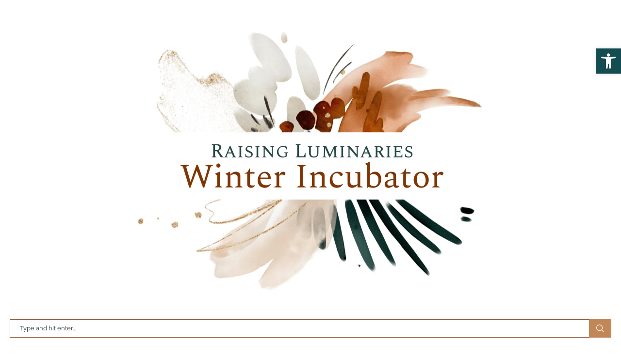

--- FILE ---
content_type: text/css
request_url: https://raisingluminaries.com/wp-content/uploads/elementor/css/post-79.css?ver=1766862164
body_size: 253
content:
.elementor-kit-79{--e-global-color-primary:#FFFFFF;--e-global-color-secondary:#000000;--e-global-color-text:#000000;--e-global-color-accent:#CC8237;--e-global-color-99bf250:#223240;--e-global-color-eb50287:#8D3011;--e-global-color-d232f55:#E1B063;--e-global-color-3023c64:#FAE1C3;--e-global-color-965a0dc:#E9CEC5;--e-global-color-4a93a59:#88A39A;--e-global-color-d5b4dea:#588488;--e-global-color-132af83:#C7E2E0;--e-global-typography-primary-font-family:"Spectral";--e-global-typography-primary-font-size:1.4em;--e-global-typography-primary-font-weight:600;--e-global-typography-secondary-font-family:"Raleway";--e-global-typography-secondary-font-size:1em;--e-global-typography-secondary-font-weight:400;--e-global-typography-text-font-family:"Raleway";--e-global-typography-text-font-size:1em;--e-global-typography-text-font-weight:400;--e-global-typography-accent-font-family:"Spectral SC";--e-global-typography-accent-font-size:0.8em;--e-global-typography-accent-font-weight:500;font-family:"Raleway", Sans-serif;font-size:1em;}.elementor-kit-79 p{margin-block-end:8px;}.elementor-section.elementor-section-boxed > .elementor-container{max-width:1140px;}.e-con{--container-max-width:1140px;}.elementor-widget:not(:last-child){margin-block-end:20px;}.elementor-element{--widgets-spacing:20px 20px;--widgets-spacing-row:20px;--widgets-spacing-column:20px;}{}h1.entry-title{display:var(--page-title-display);}@media(max-width:1024px){.elementor-section.elementor-section-boxed > .elementor-container{max-width:1024px;}.e-con{--container-max-width:1024px;}}@media(max-width:767px){.elementor-section.elementor-section-boxed > .elementor-container{max-width:767px;}.e-con{--container-max-width:767px;}}

--- FILE ---
content_type: text/css
request_url: https://raisingluminaries.com/wp-content/uploads/elementor/css/post-7672.css?ver=1767564964
body_size: 896
content:
.elementor-7672 .elementor-element.elementor-element-32ced03:not(.elementor-motion-effects-element-type-background), .elementor-7672 .elementor-element.elementor-element-32ced03 > .elementor-motion-effects-container > .elementor-motion-effects-layer{background-color:#FFFFFF00;}.elementor-7672 .elementor-element.elementor-element-32ced03{transition:background 0.3s, border 0.3s, border-radius 0.3s, box-shadow 0.3s;margin-top:0px;margin-bottom:0px;padding:060px 20px 100px 20px;}.elementor-7672 .elementor-element.elementor-element-32ced03 > .elementor-background-overlay{transition:background 0.3s, border-radius 0.3s, opacity 0.3s;}.elementor-7672 .elementor-element.elementor-element-32ced03 a{color:#5D7461;}.elementor-bc-flex-widget .elementor-7672 .elementor-element.elementor-element-a938580.elementor-column .elementor-widget-wrap{align-items:center;}.elementor-7672 .elementor-element.elementor-element-a938580.elementor-column.elementor-element[data-element_type="column"] > .elementor-widget-wrap.elementor-element-populated{align-content:center;align-items:center;}.elementor-7672 .elementor-element.elementor-element-a938580.elementor-column > .elementor-widget-wrap{justify-content:center;}.elementor-7672 .elementor-element.elementor-element-a938580 > .elementor-element-populated{margin:0px 0px 0px 0px;--e-column-margin-right:0px;--e-column-margin-left:0px;padding:0px 0px 0px 0px;}.elementor-7672 .elementor-element.elementor-element-fe395e4 > .elementor-widget-container{margin:30px 0px 30px 0px;}.elementor-7672 .elementor-element.elementor-element-fe395e4 .pc-widget-searchform{margin-right:auto;}.elementor-7672 .elementor-element.elementor-element-fe395e4 .pc-widget-searchform form.pc-searchform input.search-input{background-color:#FFFFFF;border-color:#935437;font-family:"Raleway", Sans-serif;}.elementor-7672 .elementor-element.elementor-element-fe395e4 form.pc-searchform input.search-input{color:#2C3C46;}.elementor-7672 .elementor-element.elementor-element-fe395e4 form.pc-searchform input.search-input::-webkit-input-placeholder{color:#2C3C46;}.elementor-7672 .elementor-element.elementor-element-fe395e4 form.pc-searchform input.search-input:-ms-input-placeholder {color:#2C3C46;}.elementor-7672 .elementor-element.elementor-element-fe395e4 form.pc-searchform input.search-input::placeholder{color:#2C3C46;}.elementor-7672 .elementor-element.elementor-element-fe395e4 .pc-widget-searchform.search-style-default i,.elementor-7672 .elementor-element.elementor-element-fe395e4 .pc-widget-searchform.search-style-icon-button .searchsubmit, .elementor-7672 .elementor-element.elementor-element-fe395e4 .pc-widget-searchform.pc-search-form.search-style-text-button .searchsubmit{color:#FFFFFF;}.elementor-7672 .elementor-element.elementor-element-fe395e4 .pc-widget-searchform.search-style-icon-button .searchsubmit, .elementor-7672 .elementor-element.elementor-element-fe395e4 .pc-widget-searchform.pc-search-form.search-style-text-button .searchsubmit{background-color:#C18757;}.elementor-7672 .elementor-element.elementor-element-fe395e4 .pc-widget-searchform.search-style-icon-button .searchsubmit:hover, .elementor-7672 .elementor-element.elementor-element-fe395e4 .pc-widget-searchform.pc-search-form.search-style-text-button .searchsubmit:hover{background-color:#935437;}.elementor-7672 .elementor-element.elementor-element-dc64452 .elementor-icon-list-items:not(.elementor-inline-items) .elementor-icon-list-item:not(:last-child){padding-block-end:calc(10px/2);}.elementor-7672 .elementor-element.elementor-element-dc64452 .elementor-icon-list-items:not(.elementor-inline-items) .elementor-icon-list-item:not(:first-child){margin-block-start:calc(10px/2);}.elementor-7672 .elementor-element.elementor-element-dc64452 .elementor-icon-list-items.elementor-inline-items .elementor-icon-list-item{margin-inline:calc(10px/2);}.elementor-7672 .elementor-element.elementor-element-dc64452 .elementor-icon-list-items.elementor-inline-items{margin-inline:calc(-10px/2);}.elementor-7672 .elementor-element.elementor-element-dc64452 .elementor-icon-list-items.elementor-inline-items .elementor-icon-list-item:after{inset-inline-end:calc(-10px/2);}.elementor-7672 .elementor-element.elementor-element-dc64452 .elementor-icon-list-icon i{transition:color 0.3s;}.elementor-7672 .elementor-element.elementor-element-dc64452 .elementor-icon-list-icon svg{transition:fill 0.3s;}.elementor-7672 .elementor-element.elementor-element-dc64452{--e-icon-list-icon-size:14px;--icon-vertical-offset:0px;}.elementor-7672 .elementor-element.elementor-element-dc64452 .elementor-icon-list-item > .elementor-icon-list-text, .elementor-7672 .elementor-element.elementor-element-dc64452 .elementor-icon-list-item > a{font-family:"Raleway", Sans-serif;font-size:0.8em;font-weight:500;letter-spacing:1.3px;}.elementor-7672 .elementor-element.elementor-element-dc64452 .elementor-icon-list-text{color:#541D04;transition:color 0.3s;}.elementor-7672 .elementor-element.elementor-element-dc64452 .elementor-icon-list-item:hover .elementor-icon-list-text{color:#BC4F1D;}.elementor-7672 .elementor-element.elementor-element-fedd13c{--divider-border-style:double;--divider-color:#ECD9C6;--divider-border-width:1px;}.elementor-7672 .elementor-element.elementor-element-fedd13c .elementor-divider-separator{width:57%;margin:0 auto;margin-center:0;}.elementor-7672 .elementor-element.elementor-element-fedd13c .elementor-divider{text-align:center;padding-block-start:30px;padding-block-end:30px;}.elementor-7672 .elementor-element.elementor-element-8c8b82b .elementor-icon-list-items:not(.elementor-inline-items) .elementor-icon-list-item:not(:last-child){padding-block-end:calc(10px/2);}.elementor-7672 .elementor-element.elementor-element-8c8b82b .elementor-icon-list-items:not(.elementor-inline-items) .elementor-icon-list-item:not(:first-child){margin-block-start:calc(10px/2);}.elementor-7672 .elementor-element.elementor-element-8c8b82b .elementor-icon-list-items.elementor-inline-items .elementor-icon-list-item{margin-inline:calc(10px/2);}.elementor-7672 .elementor-element.elementor-element-8c8b82b .elementor-icon-list-items.elementor-inline-items{margin-inline:calc(-10px/2);}.elementor-7672 .elementor-element.elementor-element-8c8b82b .elementor-icon-list-items.elementor-inline-items .elementor-icon-list-item:after{inset-inline-end:calc(-10px/2);}.elementor-7672 .elementor-element.elementor-element-8c8b82b .elementor-icon-list-icon i{transition:color 0.3s;}.elementor-7672 .elementor-element.elementor-element-8c8b82b .elementor-icon-list-icon svg{transition:fill 0.3s;}.elementor-7672 .elementor-element.elementor-element-8c8b82b{--e-icon-list-icon-size:14px;--icon-vertical-offset:0px;}.elementor-7672 .elementor-element.elementor-element-8c8b82b .elementor-icon-list-item > .elementor-icon-list-text, .elementor-7672 .elementor-element.elementor-element-8c8b82b .elementor-icon-list-item > a{font-family:"Raleway", Sans-serif;font-size:0.8em;font-weight:700;letter-spacing:1.3px;}.elementor-7672 .elementor-element.elementor-element-8c8b82b .elementor-icon-list-text{color:#2C3C46;transition:color 0.3s;}.elementor-7672 .elementor-element.elementor-element-8c8b82b .elementor-icon-list-item:hover .elementor-icon-list-text{color:#BC4F1D;}.elementor-7672 .elementor-element.elementor-element-adff299{--divider-border-style:double;--divider-color:#ECD9C6;--divider-border-width:1px;}.elementor-7672 .elementor-element.elementor-element-adff299 .elementor-divider-separator{width:57%;margin:0 auto;margin-center:0;}.elementor-7672 .elementor-element.elementor-element-adff299 .elementor-divider{text-align:center;padding-block-start:30px;padding-block-end:30px;}.elementor-7672 .elementor-element.elementor-element-8a17268 > .elementor-widget-container{margin:0px 0px 20px 0px;}.elementor-7672 .elementor-element.elementor-element-8a17268 .elementor-icon-list-items:not(.elementor-inline-items) .elementor-icon-list-item:not(:last-child){padding-block-end:calc(10px/2);}.elementor-7672 .elementor-element.elementor-element-8a17268 .elementor-icon-list-items:not(.elementor-inline-items) .elementor-icon-list-item:not(:first-child){margin-block-start:calc(10px/2);}.elementor-7672 .elementor-element.elementor-element-8a17268 .elementor-icon-list-items.elementor-inline-items .elementor-icon-list-item{margin-inline:calc(10px/2);}.elementor-7672 .elementor-element.elementor-element-8a17268 .elementor-icon-list-items.elementor-inline-items{margin-inline:calc(-10px/2);}.elementor-7672 .elementor-element.elementor-element-8a17268 .elementor-icon-list-items.elementor-inline-items .elementor-icon-list-item:after{inset-inline-end:calc(-10px/2);}.elementor-7672 .elementor-element.elementor-element-8a17268 .elementor-icon-list-icon i{transition:color 0.3s;}.elementor-7672 .elementor-element.elementor-element-8a17268 .elementor-icon-list-icon svg{transition:fill 0.3s;}.elementor-7672 .elementor-element.elementor-element-8a17268{--e-icon-list-icon-size:14px;--icon-vertical-offset:0px;}.elementor-7672 .elementor-element.elementor-element-8a17268 .elementor-icon-list-item > .elementor-icon-list-text, .elementor-7672 .elementor-element.elementor-element-8a17268 .elementor-icon-list-item > a{font-family:"Raleway", Sans-serif;font-size:0.8em;font-weight:500;letter-spacing:1.3px;}.elementor-7672 .elementor-element.elementor-element-8a17268 .elementor-icon-list-text{color:#541D04;transition:color 0.3s;}.elementor-7672 .elementor-element.elementor-element-8a17268 .elementor-icon-list-item:hover .elementor-icon-list-text{color:#BC4F1D;}.elementor-7672 .elementor-element.elementor-element-0d814ae{text-align:center;font-size:0.8em;color:#2C3C46;}

--- FILE ---
content_type: text/css
request_url: https://raisingluminaries.com/wp-content/uploads/elementor/css/post-244.css?ver=1767036492
body_size: 1340
content:
.elementor-244 .elementor-element.elementor-element-61ee6e91 > .elementor-container > .elementor-column > .elementor-widget-wrap{align-content:center;align-items:center;}.elementor-244 .elementor-element.elementor-element-61ee6e91:not(.elementor-motion-effects-element-type-background), .elementor-244 .elementor-element.elementor-element-61ee6e91 > .elementor-motion-effects-container > .elementor-motion-effects-layer{background-color:#32534F;}.elementor-244 .elementor-element.elementor-element-61ee6e91{transition:background 0.3s, border 0.3s, border-radius 0.3s, box-shadow 0.3s;padding:020px 20px 20px 20px;}.elementor-244 .elementor-element.elementor-element-61ee6e91 > .elementor-background-overlay{transition:background 0.3s, border-radius 0.3s, opacity 0.3s;}.elementor-bc-flex-widget .elementor-244 .elementor-element.elementor-element-12593aaa.elementor-column .elementor-widget-wrap{align-items:flex-start;}.elementor-244 .elementor-element.elementor-element-12593aaa.elementor-column.elementor-element[data-element_type="column"] > .elementor-widget-wrap.elementor-element-populated{align-content:flex-start;align-items:flex-start;}.elementor-244 .elementor-element.elementor-element-12593aaa.elementor-column > .elementor-widget-wrap{justify-content:center;}.elementor-244 .elementor-element.elementor-element-a5d8ba6 .elementor-heading-title{font-family:"Spectral", Sans-serif;color:var( --e-global-color-primary );}html .elementor-244 .elementor-element.elementor-element-865e77f .mega-menu-list > li > a{font-family:"Spectral", Sans-serif;color:var( --e-global-color-primary );}html .elementor-244 .elementor-element.elementor-element-865e77f .mega-menu-list > li > a:hover{color:#BDBDBD;}html .elementor-244 .elementor-element.elementor-element-865e77f .mega-menu-list ul li a{font-family:"Raleway", Sans-serif;font-size:0.8em;color:#FFFFFF;}html .elementor-244 .elementor-element.elementor-element-865e77f .mega-menu-list ul li a:hover{color:#DCDCDC;}html .elementor-244 .elementor-element.elementor-element-865e77f .mega-menu-list .menu-label{font-family:"Montserrat", Sans-serif;}.elementor-bc-flex-widget .elementor-244 .elementor-element.elementor-element-a984966.elementor-column .elementor-widget-wrap{align-items:flex-start;}.elementor-244 .elementor-element.elementor-element-a984966.elementor-column.elementor-element[data-element_type="column"] > .elementor-widget-wrap.elementor-element-populated{align-content:flex-start;align-items:flex-start;}.elementor-244 .elementor-element.elementor-element-a984966.elementor-column > .elementor-widget-wrap{justify-content:center;}.elementor-244 .elementor-element.elementor-element-9f03ee1 .penci-fancy-heading{margin-left:auto;margin-right:auto;}.elementor-244 .elementor-element.elementor-element-9f03ee1 .penci-heading-subtitle{color:#FFFFFF;font-family:"Raleway", Sans-serif;font-size:12px;font-weight:bold;text-transform:uppercase;}.elementor-244 .elementor-element.elementor-element-9f03ee1 .penci-heading-title, .elementor-244 .elementor-element.elementor-element-9f03ee1 .penci-heading-title span, .elementor-244 .elementor-element.elementor-element-9f03ee1 .penci-heading-title a{color:var( --e-global-color-primary );}.elementor-244 .elementor-element.elementor-element-9f03ee1 .penci-heading-title{font-family:var( --e-global-typography-secondary-font-family ), Sans-serif;font-size:var( --e-global-typography-secondary-font-size );font-weight:var( --e-global-typography-secondary-font-weight );}.elementor-244 .elementor-element.elementor-element-9f03ee1 .penci-heading-content{color:var( --e-global-color-primary );font-family:"Raleway", Sans-serif;font-size:1.8em;font-weight:600;line-height:46px;}.elementor-244 .elementor-element.elementor-element-9f03ee1 > .elementor-widget-container{margin:0px 0px 0px 0px;padding:0px 0px 0px 0px;}.elementor-244 .elementor-element.elementor-element-e1c3671 .pcbtn-wrapperin{padding:12px 20px 12px 20px;}.elementor-244 .elementor-element.elementor-element-e1c3671 .pcbtn-wrapperin, .elementor-244 .elementor-element.elementor-element-e1c3671 .pcbtn-wrapper a.pcbtn, .elementor-244 .elementor-element.elementor-element-e1c3671 .pcbtn-wrapper a.pcbtn:before{border-radius:24px 24px 24px 24px;}.elementor-244 .elementor-element.elementor-element-e1c3671 .pcbtn-bordered .pcbtn-wrapperin, .elementor-244 .elementor-element.elementor-element-e1c3671 .pcbtn-wrapper a.pcbtn:before{border-width:2px 2px 2px 2px;}.elementor-244 .elementor-element.elementor-element-e1c3671 .pcbtn-icon-left span span i, .elementor-244 .elementor-element.elementor-element-e1c3671 .pcbtn-icon-left span span svg{margin-right:12px;}.elementor-244 .elementor-element.elementor-element-e1c3671 .pcbtn-icon-right span span i, .elementor-244 .elementor-element.elementor-element-e1c3671 .pcbtn-icon-right span span svg{margin-left:12px;}.elementor-244 .elementor-element.elementor-element-e1c3671 span.pcbtn-content{font-family:"Raleway", Sans-serif;font-size:20px;font-weight:800;letter-spacing:1.4px;color:var( --e-global-color-primary );}.elementor-244 .elementor-element.elementor-element-e1c3671 span.pcbtn-content i{color:#F3EBE4;}.elementor-244 .elementor-element.elementor-element-e1c3671 span.pcbtn-content svg{fill:#F3EBE4;}.elementor-244 .elementor-element.elementor-element-e1c3671 .pcbtn-wrapperin, .elementor-244 .elementor-element.elementor-element-e1c3671 .pcbtn-wrapper a.pcbtn{background-color:#02010100;}.elementor-244 .elementor-element.elementor-element-e1c3671 .pcbtn-bordered .pcbtn-wrapperin{border-color:#F3EBE4;}.elementor-244 .elementor-element.elementor-element-e1c3671 a.pcbtn:hover span.pcbtn-content{color:#32534F;}.elementor-244 .elementor-element.elementor-element-e1c3671 a.pcbtn:hover span.pcbtn-content i{color:var( --e-global-color-primary );}.elementor-244 .elementor-element.elementor-element-e1c3671 a.pcbtn:hover span.pcbtn-content svg{fill:var( --e-global-color-primary );}.elementor-244 .elementor-element.elementor-element-e1c3671 .pcbtn-wrapper a.pcbtn:before{background-color:#F3EBE4;border-color:#F3EBE4;}.elementor-244 .elementor-element.elementor-element-e1c3671 > .elementor-widget-container{margin:10px 0px 0px 0px;}.elementor-bc-flex-widget .elementor-244 .elementor-element.elementor-element-96f49b2.elementor-column .elementor-widget-wrap{align-items:flex-start;}.elementor-244 .elementor-element.elementor-element-96f49b2.elementor-column.elementor-element[data-element_type="column"] > .elementor-widget-wrap.elementor-element-populated{align-content:flex-start;align-items:flex-start;}.elementor-244 .elementor-element.elementor-element-96f49b2.elementor-column > .elementor-widget-wrap{justify-content:center;}.elementor-244 .elementor-element.elementor-element-d648347 .elementor-heading-title{font-family:"Spectral", Sans-serif;color:var( --e-global-color-primary );}html .elementor-244 .elementor-element.elementor-element-89a4aba .mega-menu-list > li > a{font-family:"Spectral", Sans-serif;color:var( --e-global-color-primary );}html .elementor-244 .elementor-element.elementor-element-89a4aba .mega-menu-list > li > a:hover{color:#BDBDBD;}html .elementor-244 .elementor-element.elementor-element-89a4aba .mega-menu-list ul li a{font-family:"Raleway", Sans-serif;font-size:0.8em;color:#FFFFFF;}html .elementor-244 .elementor-element.elementor-element-89a4aba .mega-menu-list ul li a:hover{color:#DCDCDC;}html .elementor-244 .elementor-element.elementor-element-89a4aba .mega-menu-list .menu-label{font-family:"Montserrat", Sans-serif;}.elementor-244 .elementor-element.elementor-element-43f0e13 > .elementor-container > .elementor-column > .elementor-widget-wrap{align-content:center;align-items:center;}.elementor-244 .elementor-element.elementor-element-43f0e13:not(.elementor-motion-effects-element-type-background), .elementor-244 .elementor-element.elementor-element-43f0e13 > .elementor-motion-effects-container > .elementor-motion-effects-layer{background-color:#32534F;}.elementor-244 .elementor-element.elementor-element-43f0e13{transition:background 0.3s, border 0.3s, border-radius 0.3s, box-shadow 0.3s;padding:20px 20px 20px 20px;}.elementor-244 .elementor-element.elementor-element-43f0e13 > .elementor-background-overlay{transition:background 0.3s, border-radius 0.3s, opacity 0.3s;}.elementor-244 .elementor-element.elementor-element-3f49672{--divider-border-style:solid;--divider-color:#A8581C;--divider-border-width:1px;}.elementor-244 .elementor-element.elementor-element-3f49672 .elementor-divider-separator{width:100%;}.elementor-244 .elementor-element.elementor-element-3f49672 .elementor-divider{padding-block-start:3px;padding-block-end:3px;}.elementor-244 .elementor-element.elementor-element-3f49672 > .elementor-widget-container{margin:0px 0px 0px 0px;}.elementor-244 .elementor-element.elementor-element-419910f > .elementor-container > .elementor-column > .elementor-widget-wrap{align-content:center;align-items:center;}.elementor-244 .elementor-element.elementor-element-419910f:not(.elementor-motion-effects-element-type-background), .elementor-244 .elementor-element.elementor-element-419910f > .elementor-motion-effects-container > .elementor-motion-effects-layer{background-color:#32534F;}.elementor-244 .elementor-element.elementor-element-419910f{transition:background 0.3s, border 0.3s, border-radius 0.3s, box-shadow 0.3s;padding:20px 20px 20px 20px;}.elementor-244 .elementor-element.elementor-element-419910f > .elementor-background-overlay{transition:background 0.3s, border-radius 0.3s, opacity 0.3s;}.elementor-244 .elementor-element.elementor-element-419910f a{color:#F7AA70;}.elementor-bc-flex-widget .elementor-244 .elementor-element.elementor-element-1f494df.elementor-column .elementor-widget-wrap{align-items:flex-start;}.elementor-244 .elementor-element.elementor-element-1f494df.elementor-column.elementor-element[data-element_type="column"] > .elementor-widget-wrap.elementor-element-populated{align-content:flex-start;align-items:flex-start;}.elementor-244 .elementor-element.elementor-element-c04f711 .elementor-heading-title{font-family:"Spectral", Sans-serif;color:#FFFFFF;}.elementor-244 .elementor-element.elementor-element-dc7d802{font-family:"Raleway", Sans-serif;font-size:0.8em;line-height:2em;color:#FFFFFF;}.elementor-bc-flex-widget .elementor-244 .elementor-element.elementor-element-58b458c.elementor-column .elementor-widget-wrap{align-items:flex-start;}.elementor-244 .elementor-element.elementor-element-58b458c.elementor-column.elementor-element[data-element_type="column"] > .elementor-widget-wrap.elementor-element-populated{align-content:flex-start;align-items:flex-start;}.elementor-244 .elementor-element.elementor-element-baca8a7 .elementor-heading-title{font-family:"Spectral", Sans-serif;color:#FFFFFF;}.elementor-244 .elementor-element.elementor-element-e49a943 .mega-menu-list > li > ul li{margin-bottom:7px;}.elementor-244 .elementor-element.elementor-element-e49a943 .mega-menu-list > li > a .menu-label{color:var( --e-global-color-primary );}html .elementor-244 .elementor-element.elementor-element-e49a943 .mega-menu-list > li > a{font-family:"Spectral", Sans-serif;font-size:0.8em;color:var( --e-global-color-primary );}html .elementor-244 .elementor-element.elementor-element-e49a943 .mega-menu-list > li > a:hover{color:#BDBDBD;}html .elementor-244 .elementor-element.elementor-element-e49a943 .mega-menu-list ul li a{font-family:"Raleway", Sans-serif;font-size:0.8em;line-height:0.9em;color:#FFFFFF;}html .elementor-244 .elementor-element.elementor-element-e49a943 .mega-menu-list ul li a:hover{color:#DCDCDC;}html .elementor-244 .elementor-element.elementor-element-e49a943 .mega-menu-list .menu-label{font-family:"Montserrat", Sans-serif;}.elementor-244 .elementor-element.elementor-element-6f16088 > .elementor-container > .elementor-column > .elementor-widget-wrap{align-content:center;align-items:center;}.elementor-244 .elementor-element.elementor-element-6f16088:not(.elementor-motion-effects-element-type-background), .elementor-244 .elementor-element.elementor-element-6f16088 > .elementor-motion-effects-container > .elementor-motion-effects-layer{background-color:#32534F;}.elementor-244 .elementor-element.elementor-element-6f16088{transition:background 0.3s, border 0.3s, border-radius 0.3s, box-shadow 0.3s;color:#DFDFDF;padding:0px 0px 0px 0px;}.elementor-244 .elementor-element.elementor-element-6f16088 > .elementor-background-overlay{transition:background 0.3s, border-radius 0.3s, opacity 0.3s;}.elementor-244 .elementor-element.elementor-element-6f16088 a{color:#E5E5E5;}.elementor-244 .elementor-element.elementor-element-e740717{text-align:center;font-family:"Raleway", Sans-serif;font-size:18px;font-weight:400;color:#D7D7D7;}@media(min-width:768px){.elementor-244 .elementor-element.elementor-element-12593aaa{width:19.018%;}.elementor-244 .elementor-element.elementor-element-a984966{width:60.509%;}.elementor-244 .elementor-element.elementor-element-96f49b2{width:20.138%;}.elementor-244 .elementor-element.elementor-element-9105e46{width:100%;}.elementor-244 .elementor-element.elementor-element-1f494df{width:48.772%;}.elementor-244 .elementor-element.elementor-element-58b458c{width:51.228%;}}@media(max-width:1024px) and (min-width:768px){.elementor-244 .elementor-element.elementor-element-12593aaa{width:25%;}.elementor-244 .elementor-element.elementor-element-a984966{width:50%;}.elementor-244 .elementor-element.elementor-element-96f49b2{width:25%;}}@media(max-width:1024px){.elementor-244 .elementor-element.elementor-element-9f03ee1 .penci-heading-subtitle{font-size:1em;letter-spacing:0.6px;}.elementor-244 .elementor-element.elementor-element-9f03ee1 .penci-heading-title{font-size:var( --e-global-typography-secondary-font-size );}.elementor-244 .elementor-element.elementor-element-9f03ee1 .penci-heading-content{font-size:1em;}}@media(max-width:767px){.elementor-244 .elementor-element.elementor-element-9f03ee1 .penci-heading-title{font-size:var( --e-global-typography-secondary-font-size );}.elementor-244 .elementor-element.elementor-element-e740717{text-align:center;}}